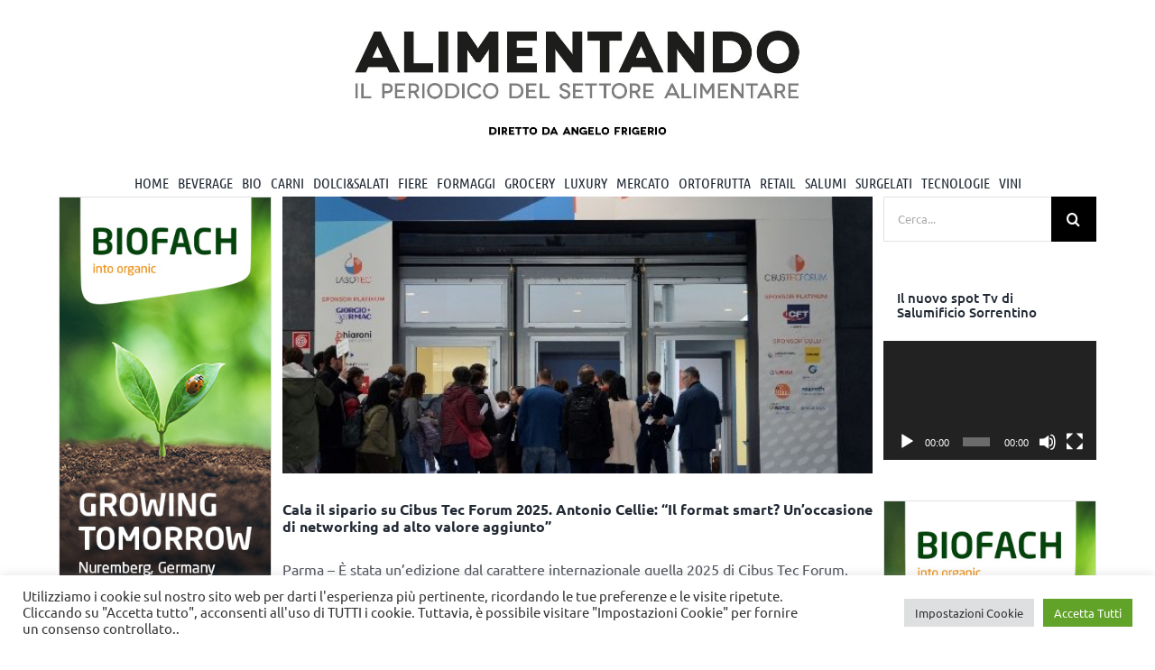

--- FILE ---
content_type: text/css
request_url: https://www.alimentando.info/wp-content/plugins/angwp/include/extensions/spr_columns/assets/css/animate.min.css?ver=1.6.3
body_size: 2621
content:
@charset "UTF-8";

/*!
 * animate.css -http://daneden.me/animate
 * Version - 3.5.2
 * Licensed under the MIT license - http://opensource.org/licenses/MIT
 *
 * Copyright (c) 2017 Daniel Eden
 */

.animated{animation-duration:1s;animation-fill-mode:both}.animated.infinite{animation-iteration-count:infinite}.animated.hinge{animation-duration:2s}.animated.bounceIn,.animated.bounceOut,.animated.flipOutX,.animated.flipOutY{animation-duration:.75s}@keyframes bounce{0%,20%,53%,80%,to{animation-timing-function:cubic-bezier(.215,.61,.355,1);transform:translateZ(0)}40%,43%{animation-timing-function:cubic-bezier(.755,.05,.855,.06);transform:translate3d(0,-30px,0)}70%{animation-timing-function:cubic-bezier(.755,.05,.855,.06);transform:translate3d(0,-15px,0)}90%{transform:translate3d(0,-4px,0)}}.bounce{animation-name:bounce;transform-origin:center bottom}@keyframes flash{0%,50%,to{opacity:1}25%,75%{opacity:0}}.flash{animation-name:flash}@keyframes pulse{0%{transform:scaleX(1)}50%{transform:scale3d(1.05,1.05,1.05)}to{transform:scaleX(1)}}.pulse{animation-name:pulse}@keyframes rubberBand{0%{transform:scaleX(1)}30%{transform:scale3d(1.25,.75,1)}40%{transform:scale3d(.75,1.25,1)}50%{transform:scale3d(1.15,.85,1)}65%{transform:scale3d(.95,1.05,1)}75%{transform:scale3d(1.05,.95,1)}to{transform:scaleX(1)}}.rubberBand{animation-name:rubberBand}@keyframes shake{0%,to{transform:translateZ(0)}10%,30%,50%,70%,90%{transform:translate3d(-10px,0,0)}20%,40%,60%,80%{transform:translate3d(10px,0,0)}}.shake{animation-name:shake}@keyframes headShake{0%{transform:translateX(0)}6.5%{transform:translateX(-6px) rotateY(-9deg)}18.5%{transform:translateX(5px) rotateY(7deg)}31.5%{transform:translateX(-3px) rotateY(-5deg)}43.5%{transform:translateX(2px) rotateY(3deg)}50%{transform:translateX(0)}}.headShake{animation-timing-function:ease-in-out;animation-name:headShake}@keyframes swing{20%{transform:rotate(15deg)}40%{transform:rotate(-10deg)}60%{transform:rotate(5deg)}80%{transform:rotate(-5deg)}to{transform:rotate(0deg)}}.swing{transform-origin:top center;animation-name:swing}@keyframes tada{0%{transform:scaleX(1)}10%,20%{transform:scale3d(.9,.9,.9) rotate(-3deg)}30%,50%,70%,90%{transform:scale3d(1.1,1.1,1.1) rotate(3deg)}40%,60%,80%{transform:scale3d(1.1,1.1,1.1) rotate(-3deg)}to{transform:scaleX(1)}}.tada{animation-name:tada}@keyframes wobble{0%{transform:none}15%{transform:translate3d(-25%,0,0) rotate(-5deg)}30%{transform:translate3d(20%,0,0) rotate(3deg)}45%{transform:translate3d(-15%,0,0) rotate(-3deg)}60%{transform:translate3d(10%,0,0) rotate(2deg)}75%{transform:translate3d(-5%,0,0) rotate(-1deg)}to{transform:none}}.wobble{animation-name:wobble}@keyframes jello{0%,11.1%,to{transform:none}22.2%{transform:skewX(-12.5deg) skewY(-12.5deg)}33.3%{transform:skewX(6.25deg) skewY(6.25deg)}44.4%{transform:skewX(-3.125deg) skewY(-3.125deg)}55.5%{transform:skewX(1.5625deg) skewY(1.5625deg)}66.6%{transform:skewX(-.78125deg) skewY(-.78125deg)}77.7%{transform:skewX(.390625deg) skewY(.390625deg)}88.8%{transform:skewX(-.1953125deg) skewY(-.1953125deg)}}.jello{animation-name:jello;transform-origin:center}@keyframes bounceIn{0%,20%,40%,60%,80%,to{animation-timing-function:cubic-bezier(.215,.61,.355,1)}0%{opacity:0;transform:scale3d(.3,.3,.3)}20%{transform:scale3d(1.1,1.1,1.1)}40%{transform:scale3d(.9,.9,.9)}60%{opacity:1;transform:scale3d(1.03,1.03,1.03)}80%{transform:scale3d(.97,.97,.97)}to{opacity:1;transform:scaleX(1)}}.bounceIn{animation-name:bounceIn}@keyframes bounceInDown{0%,60%,75%,90%,to{animation-timing-function:cubic-bezier(.215,.61,.355,1)}0%{opacity:0;transform:translate3d(0,-3000px,0)}60%{opacity:1;transform:translate3d(0,25px,0)}75%{transform:translate3d(0,-10px,0)}90%{transform:translate3d(0,5px,0)}to{transform:none}}.bounceInDown{animation-name:bounceInDown}@keyframes bounceInLeft{0%,60%,75%,90%,to{animation-timing-function:cubic-bezier(.215,.61,.355,1)}0%{opacity:0;transform:translate3d(-3000px,0,0)}60%{opacity:1;transform:translate3d(25px,0,0)}75%{transform:translate3d(-10px,0,0)}90%{transform:translate3d(5px,0,0)}to{transform:none}}.bounceInLeft{animation-name:bounceInLeft}@keyframes bounceInRight{0%,60%,75%,90%,to{animation-timing-function:cubic-bezier(.215,.61,.355,1)}0%{opacity:0;transform:translate3d(3000px,0,0)}60%{opacity:1;transform:translate3d(-25px,0,0)}75%{transform:translate3d(10px,0,0)}90%{transform:translate3d(-5px,0,0)}to{transform:none}}.bounceInRight{animation-name:bounceInRight}@keyframes bounceInUp{0%,60%,75%,90%,to{animation-timing-function:cubic-bezier(.215,.61,.355,1)}0%{opacity:0;transform:translate3d(0,3000px,0)}60%{opacity:1;transform:translate3d(0,-20px,0)}75%{transform:translate3d(0,10px,0)}90%{transform:translate3d(0,-5px,0)}to{transform:translateZ(0)}}.bounceInUp{animation-name:bounceInUp}@keyframes bounceOut{20%{transform:scale3d(.9,.9,.9)}50%,55%{opacity:1;transform:scale3d(1.1,1.1,1.1)}to{opacity:0;transform:scale3d(.3,.3,.3)}}.bounceOut{animation-name:bounceOut}@keyframes bounceOutDown{20%{transform:translate3d(0,10px,0)}40%,45%{opacity:1;transform:translate3d(0,-20px,0)}to{opacity:0;transform:translate3d(0,2000px,0)}}.bounceOutDown{animation-name:bounceOutDown}@keyframes bounceOutLeft{20%{opacity:1;transform:translate3d(20px,0,0)}to{opacity:0;transform:translate3d(-2000px,0,0)}}.bounceOutLeft{animation-name:bounceOutLeft}@keyframes bounceOutRight{20%{opacity:1;transform:translate3d(-20px,0,0)}to{opacity:0;transform:translate3d(2000px,0,0)}}.bounceOutRight{animation-name:bounceOutRight}@keyframes bounceOutUp{20%{transform:translate3d(0,-10px,0)}40%,45%{opacity:1;transform:translate3d(0,20px,0)}to{opacity:0;transform:translate3d(0,-2000px,0)}}.bounceOutUp{animation-name:bounceOutUp}@keyframes fadeIn{0%{opacity:0}to{opacity:1}}.fadeIn{animation-name:fadeIn}@keyframes fadeInDown{0%{opacity:0;transform:translate3d(0,-100%,0)}to{opacity:1;transform:none}}.fadeInDown{animation-name:fadeInDown}@keyframes fadeInDownBig{0%{opacity:0;transform:translate3d(0,-2000px,0)}to{opacity:1;transform:none}}.fadeInDownBig{animation-name:fadeInDownBig}@keyframes fadeInLeft{0%{opacity:0;transform:translate3d(-100%,0,0)}to{opacity:1;transform:none}}.fadeInLeft{animation-name:fadeInLeft}@keyframes fadeInLeftBig{0%{opacity:0;transform:translate3d(-2000px,0,0)}to{opacity:1;transform:none}}.fadeInLeftBig{animation-name:fadeInLeftBig}@keyframes fadeInRight{0%{opacity:0;transform:translate3d(100%,0,0)}to{opacity:1;transform:none}}.fadeInRight{animation-name:fadeInRight}@keyframes fadeInRightBig{0%{opacity:0;transform:translate3d(2000px,0,0)}to{opacity:1;transform:none}}.fadeInRightBig{animation-name:fadeInRightBig}@keyframes fadeInUp{0%{opacity:0;transform:translate3d(0,100%,0)}to{opacity:1;transform:none}}.fadeInUp{animation-name:fadeInUp}@keyframes fadeInUpBig{0%{opacity:0;transform:translate3d(0,2000px,0)}to{opacity:1;transform:none}}.fadeInUpBig{animation-name:fadeInUpBig}@keyframes fadeOut{0%{opacity:1}to{opacity:0}}.fadeOut{animation-name:fadeOut}@keyframes fadeOutDown{0%{opacity:1}to{opacity:0;transform:translate3d(0,100%,0)}}.fadeOutDown{animation-name:fadeOutDown}@keyframes fadeOutDownBig{0%{opacity:1}to{opacity:0;transform:translate3d(0,2000px,0)}}.fadeOutDownBig{animation-name:fadeOutDownBig}@keyframes fadeOutLeft{0%{opacity:1}to{opacity:0;transform:translate3d(-100%,0,0)}}.fadeOutLeft{animation-name:fadeOutLeft}@keyframes fadeOutLeftBig{0%{opacity:1}to{opacity:0;transform:translate3d(-2000px,0,0)}}.fadeOutLeftBig{animation-name:fadeOutLeftBig}@keyframes fadeOutRight{0%{opacity:1}to{opacity:0;transform:translate3d(100%,0,0)}}.fadeOutRight{animation-name:fadeOutRight}@keyframes fadeOutRightBig{0%{opacity:1}to{opacity:0;transform:translate3d(2000px,0,0)}}.fadeOutRightBig{animation-name:fadeOutRightBig}@keyframes fadeOutUp{0%{opacity:1}to{opacity:0;transform:translate3d(0,-100%,0)}}.fadeOutUp{animation-name:fadeOutUp}@keyframes fadeOutUpBig{0%{opacity:1}to{opacity:0;transform:translate3d(0,-2000px,0)}}.fadeOutUpBig{animation-name:fadeOutUpBig}@keyframes flip{0%{transform:perspective(400px) rotateY(-1turn);animation-timing-function:ease-out}40%{transform:perspective(400px) translateZ(150px) rotateY(-190deg);animation-timing-function:ease-out}50%{transform:perspective(400px) translateZ(150px) rotateY(-170deg);animation-timing-function:ease-in}80%{transform:perspective(400px) scale3d(.95,.95,.95);animation-timing-function:ease-in}to{transform:perspective(400px);animation-timing-function:ease-in}}.animated.flip{-webkit-backface-visibility:visible;backface-visibility:visible;animation-name:flip}@keyframes flipInX{0%{transform:perspective(400px) rotateX(90deg);animation-timing-function:ease-in;opacity:0}40%{transform:perspective(400px) rotateX(-20deg);animation-timing-function:ease-in}60%{transform:perspective(400px) rotateX(10deg);opacity:1}80%{transform:perspective(400px) rotateX(-5deg)}to{transform:perspective(400px)}}.flipInX{-webkit-backface-visibility:visible!important;backface-visibility:visible!important;animation-name:flipInX}@keyframes flipInY{0%{transform:perspective(400px) rotateY(90deg);animation-timing-function:ease-in;opacity:0}40%{transform:perspective(400px) rotateY(-20deg);animation-timing-function:ease-in}60%{transform:perspective(400px) rotateY(10deg);opacity:1}80%{transform:perspective(400px) rotateY(-5deg)}to{transform:perspective(400px)}}.flipInY{-webkit-backface-visibility:visible!important;backface-visibility:visible!important;animation-name:flipInY}@keyframes flipOutX{0%{transform:perspective(400px)}30%{transform:perspective(400px) rotateX(-20deg);opacity:1}to{transform:perspective(400px) rotateX(90deg);opacity:0}}.flipOutX{animation-name:flipOutX;-webkit-backface-visibility:visible!important;backface-visibility:visible!important}@keyframes flipOutY{0%{transform:perspective(400px)}30%{transform:perspective(400px) rotateY(-15deg);opacity:1}to{transform:perspective(400px) rotateY(90deg);opacity:0}}.flipOutY{-webkit-backface-visibility:visible!important;backface-visibility:visible!important;animation-name:flipOutY}@keyframes lightSpeedIn{0%{transform:translate3d(100%,0,0) skewX(-30deg);opacity:0}60%{transform:skewX(20deg);opacity:1}80%{transform:skewX(-5deg);opacity:1}to{transform:none;opacity:1}}.lightSpeedIn{animation-name:lightSpeedIn;animation-timing-function:ease-out}@keyframes lightSpeedOut{0%{opacity:1}to{transform:translate3d(100%,0,0) skewX(30deg);opacity:0}}.lightSpeedOut{animation-name:lightSpeedOut;animation-timing-function:ease-in}@keyframes rotateIn{0%{transform-origin:center;transform:rotate(-200deg);opacity:0}to{transform-origin:center;transform:none;opacity:1}}.rotateIn{animation-name:rotateIn}@keyframes rotateInDownLeft{0%{transform-origin:left bottom;transform:rotate(-45deg);opacity:0}to{transform-origin:left bottom;transform:none;opacity:1}}.rotateInDownLeft{animation-name:rotateInDownLeft}@keyframes rotateInDownRight{0%{transform-origin:right bottom;transform:rotate(45deg);opacity:0}to{transform-origin:right bottom;transform:none;opacity:1}}.rotateInDownRight{animation-name:rotateInDownRight}@keyframes rotateInUpLeft{0%{transform-origin:left bottom;transform:rotate(45deg);opacity:0}to{transform-origin:left bottom;transform:none;opacity:1}}.rotateInUpLeft{animation-name:rotateInUpLeft}@keyframes rotateInUpRight{0%{transform-origin:right bottom;transform:rotate(-90deg);opacity:0}to{transform-origin:right bottom;transform:none;opacity:1}}.rotateInUpRight{animation-name:rotateInUpRight}@keyframes rotateOut{0%{transform-origin:center;opacity:1}to{transform-origin:center;transform:rotate(200deg);opacity:0}}.rotateOut{animation-name:rotateOut}@keyframes rotateOutDownLeft{0%{transform-origin:left bottom;opacity:1}to{transform-origin:left bottom;transform:rotate(45deg);opacity:0}}.rotateOutDownLeft{animation-name:rotateOutDownLeft}@keyframes rotateOutDownRight{0%{transform-origin:right bottom;opacity:1}to{transform-origin:right bottom;transform:rotate(-45deg);opacity:0}}.rotateOutDownRight{animation-name:rotateOutDownRight}@keyframes rotateOutUpLeft{0%{transform-origin:left bottom;opacity:1}to{transform-origin:left bottom;transform:rotate(-45deg);opacity:0}}.rotateOutUpLeft{animation-name:rotateOutUpLeft}@keyframes rotateOutUpRight{0%{transform-origin:right bottom;opacity:1}to{transform-origin:right bottom;transform:rotate(90deg);opacity:0}}.rotateOutUpRight{animation-name:rotateOutUpRight}@keyframes hinge{0%{transform-origin:top left;animation-timing-function:ease-in-out}20%,60%{transform:rotate(80deg);transform-origin:top left;animation-timing-function:ease-in-out}40%,80%{transform:rotate(60deg);transform-origin:top left;animation-timing-function:ease-in-out;opacity:1}to{transform:translate3d(0,700px,0);opacity:0}}.hinge{animation-name:hinge}@keyframes jackInTheBox{0%{opacity:0;transform:scale(.1) rotate(30deg);transform-origin:center bottom}50%{transform:rotate(-10deg)}70%{transform:rotate(3deg)}to{opacity:1;transform:scale(1)}}.jackInTheBox{animation-name:jackInTheBox}@keyframes rollIn{0%{opacity:0;transform:translate3d(-100%,0,0) rotate(-120deg)}to{opacity:1;transform:none}}.rollIn{animation-name:rollIn}@keyframes rollOut{0%{opacity:1}to{opacity:0;transform:translate3d(100%,0,0) rotate(120deg)}}.rollOut{animation-name:rollOut}@keyframes zoomIn{0%{opacity:0;transform:scale3d(.3,.3,.3)}50%{opacity:1}}.zoomIn{animation-name:zoomIn}@keyframes zoomInDown{0%{opacity:0;transform:scale3d(.1,.1,.1) translate3d(0,-1000px,0);animation-timing-function:cubic-bezier(.55,.055,.675,.19)}60%{opacity:1;transform:scale3d(.475,.475,.475) translate3d(0,60px,0);animation-timing-function:cubic-bezier(.175,.885,.32,1)}}.zoomInDown{animation-name:zoomInDown}@keyframes zoomInLeft{0%{opacity:0;transform:scale3d(.1,.1,.1) translate3d(-1000px,0,0);animation-timing-function:cubic-bezier(.55,.055,.675,.19)}60%{opacity:1;transform:scale3d(.475,.475,.475) translate3d(10px,0,0);animation-timing-function:cubic-bezier(.175,.885,.32,1)}}.zoomInLeft{animation-name:zoomInLeft}@keyframes zoomInRight{0%{opacity:0;transform:scale3d(.1,.1,.1) translate3d(1000px,0,0);animation-timing-function:cubic-bezier(.55,.055,.675,.19)}60%{opacity:1;transform:scale3d(.475,.475,.475) translate3d(-10px,0,0);animation-timing-function:cubic-bezier(.175,.885,.32,1)}}.zoomInRight{animation-name:zoomInRight}@keyframes zoomInUp{0%{opacity:0;transform:scale3d(.1,.1,.1) translate3d(0,1000px,0);animation-timing-function:cubic-bezier(.55,.055,.675,.19)}60%{opacity:1;transform:scale3d(.475,.475,.475) translate3d(0,-60px,0);animation-timing-function:cubic-bezier(.175,.885,.32,1)}}.zoomInUp{animation-name:zoomInUp}@keyframes zoomOut{0%{opacity:1}50%{opacity:0;transform:scale3d(.3,.3,.3)}to{opacity:0}}.zoomOut{animation-name:zoomOut}@keyframes zoomOutDown{40%{opacity:1;transform:scale3d(.475,.475,.475) translate3d(0,-60px,0);animation-timing-function:cubic-bezier(.55,.055,.675,.19)}to{opacity:0;transform:scale3d(.1,.1,.1) translate3d(0,2000px,0);transform-origin:center bottom;animation-timing-function:cubic-bezier(.175,.885,.32,1)}}.zoomOutDown{animation-name:zoomOutDown}@keyframes zoomOutLeft{40%{opacity:1;transform:scale3d(.475,.475,.475) translate3d(42px,0,0)}to{opacity:0;transform:scale(.1) translate3d(-2000px,0,0);transform-origin:left center}}.zoomOutLeft{animation-name:zoomOutLeft}@keyframes zoomOutRight{40%{opacity:1;transform:scale3d(.475,.475,.475) translate3d(-42px,0,0)}to{opacity:0;transform:scale(.1) translate3d(2000px,0,0);transform-origin:right center}}.zoomOutRight{animation-name:zoomOutRight}@keyframes zoomOutUp{40%{opacity:1;transform:scale3d(.475,.475,.475) translate3d(0,60px,0);animation-timing-function:cubic-bezier(.55,.055,.675,.19)}to{opacity:0;transform:scale3d(.1,.1,.1) translate3d(0,-2000px,0);transform-origin:center bottom;animation-timing-function:cubic-bezier(.175,.885,.32,1)}}.zoomOutUp{animation-name:zoomOutUp}@keyframes slideInDown{0%{transform:translate3d(0,-100%,0);visibility:visible}to{transform:translateZ(0)}}.slideInDown{animation-name:slideInDown}@keyframes slideInLeft{0%{transform:translate3d(-100%,0,0);visibility:visible}to{transform:translateZ(0)}}.slideInLeft{animation-name:slideInLeft}@keyframes slideInRight{0%{transform:translate3d(100%,0,0);visibility:visible}to{transform:translateZ(0)}}.slideInRight{animation-name:slideInRight}@keyframes slideInUp{0%{transform:translate3d(0,100%,0);visibility:visible}to{transform:translateZ(0)}}.slideInUp{animation-name:slideInUp}@keyframes slideOutDown{0%{transform:translateZ(0)}to{visibility:hidden;transform:translate3d(0,100%,0)}}.slideOutDown{animation-name:slideOutDown}@keyframes slideOutLeft{0%{transform:translateZ(0)}to{visibility:hidden;transform:translate3d(-100%,0,0)}}.slideOutLeft{animation-name:slideOutLeft}@keyframes slideOutRight{0%{transform:translateZ(0)}to{visibility:hidden;transform:translate3d(100%,0,0)}}.slideOutRight{animation-name:slideOutRight}@keyframes slideOutUp{0%{transform:translateZ(0)}to{visibility:hidden;transform:translate3d(0,-100%,0)}}.slideOutUp{animation-name:slideOutUp}